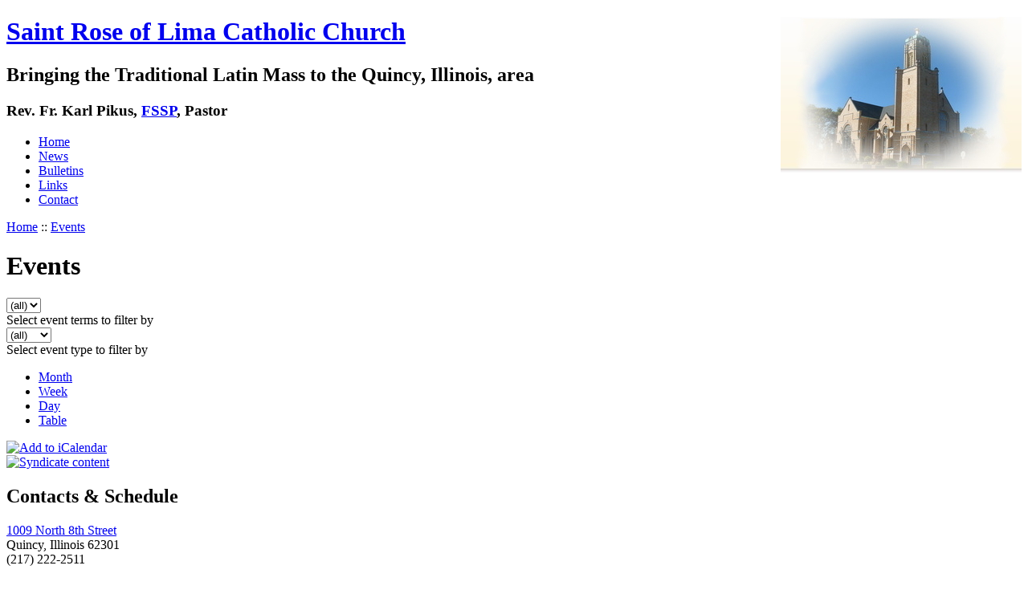

--- FILE ---
content_type: text/html; charset=utf-8
request_url: http://saintrosequincy.org/event/2020/04/23/list/
body_size: 3925
content:
<!DOCTYPE html PUBLIC "-//W3C//DTD XHTML 1.0 Strict//EN"
  "http://www.w3.org/TR/xhtml1/DTD/xhtml1-strict.dtd">
<html xmlns="http://www.w3.org/1999/xhtml" xml:lang="en" lang="en">
  <head>
<meta http-equiv="Content-Type" content="text/html; charset=utf-8" />

    <title>Events | Saint Rose of Lima Catholic Church</title>
    <meta http-equiv="Content-Type" content="text/html; charset=utf-8" />
<link rel="alternate" type="application/rss+xml" title="Events at &lt;em&gt;Saint Rose of Lima Catholic Church&lt;/em&gt;" href="http://www.saintrosequincy.org/event/feed" />

<link rel="shortcut icon" href="/images/favicon.png" type="image/x-icon" />
    <link type="text/css" rel="stylesheet" media="all" href="/modules/aggregator/aggregator.css?G" />
<link type="text/css" rel="stylesheet" media="all" href="/modules/node/node.css?G" />
<link type="text/css" rel="stylesheet" media="all" href="/modules/system/defaults.css?G" />
<link type="text/css" rel="stylesheet" media="all" href="/modules/system/system.css?G" />
<link type="text/css" rel="stylesheet" media="all" href="/modules/system/system-menus.css?G" />
<link type="text/css" rel="stylesheet" media="all" href="/modules/user/user.css?G" />
<link type="text/css" rel="stylesheet" media="all" href="/sites/all/modules/fckeditor/fckeditor.css?G" />
<link type="text/css" rel="stylesheet" media="all" href="/sites/all/modules/lightbox2/css/lightbox.css?G" />
<link type="text/css" rel="stylesheet" media="all" href="/sites/all/modules/event/event.css?G" />
<link type="text/css" rel="stylesheet" media="all" href="/sites/all/themes/celju/style.css?G" />
    <script type="text/javascript" src="/misc/jquery.js?G"></script>
<script type="text/javascript" src="/misc/drupal.js?G"></script>
<script type="text/javascript" src="/sites/all/modules/lightbox2/js/auto_image_handling.js?G"></script>
<script type="text/javascript" src="/sites/all/modules/lightbox2/js/lightbox.js?G"></script>
<script type="text/javascript" src="/sites/all/modules/event/eventblock.js?G"></script>
<script type="text/javascript" src="/misc/progress.js?G"></script>
<script type="text/javascript" src="/misc/tableheader.js?G"></script>
<script type="text/javascript">
<!--//--><![CDATA[//><!--
jQuery.extend(Drupal.settings, { "basePath": "/", "lightbox2": { "rtl": 0, "file_path": "/(\\w\\w/)sites/default/files", "default_image": "/sites/all/modules/lightbox2/images/brokenimage.jpg", "border_size": "10", "font_color": "000", "box_color": "fff", "top_position": "", "overlay_opacity": "0.8", "overlay_color": "000", "resize_sequence": "0", "resize_speed": 400, "fade_in_speed": 400, "slide_down_speed": 600, "use_alt_layout": 0, "disable_resize": 0, "disable_zoom": 0, "force_show_nav": 0, "loop_items": 1, "node_link_text": "View Image Details", "node_link_target": 0, "image_count": "Image !current of !total", "page_count": "Page !current of !total", "lite_press_x_close": "press \x3ca href=\"#\" onclick=\"hideLightbox(); return FALSE;\"\x3e\x3ckbd\x3ex\x3c/kbd\x3e\x3c/a\x3e to close", "display_image_size": "", "image_node_sizes": "(\\.thumbnail)", "trigger_lightbox_classes": "img.inline", "trigger_lightbox_group_classes": "img.flickr-photo-img,img.flickr-photoset-img,img.thumbnail, img.image-thumbnail", "trigger_slideshow_classes": "", "trigger_lightframe_classes": "", "trigger_lightframe_group_classes": "", "custom_class_handler": 0, "custom_trigger_classes": "", "disable_for_gallery_lists": 1, "disable_for_acidfree_gallery_lists": true, "enable_acidfree_videos": true, "slideshow_interval": 5000, "slideshow_automatic_exit": true, "show_play_pause": true, "pause_on_next_click": false, "pause_on_previous_click": true, "loop_slides": false, "iframe_width": 600, "iframe_height": 400, "iframe_border": 1, "enable_video": 0 } });
//--><!]]>
</script>
  </head>
  <body>

    <!-- begin container -->
    <div id="container">

      <!-- begin header -->
      <div id="header">
        <div class="wrapper">
<img src="/images/saintrose-vignette.jpg" style="float:right" alt="St. Rose" />

          <h1 class='siteName'><a href="/" title="Home">Saint Rose of Lima Catholic Church</a></h1>          <h2 class='siteSlogan'>Bringing the Traditional Latin Mass to the Quincy, Illinois, area</h2>
        <h3 class="chaplain">Rev. Fr. Karl Pikus, <a href="http://www.fssp.org/">FSSP</a>, Pastor</h3>

        </div><!-- end header wrapper -->

        <!-- begin navbar -->
        <div id="navbar">
          <div class="wrapper">

                          <ul class="links" id="navtabs"><li class="menu-180 first"><a href="/" title="">Home</a></li>
<li class="menu-225"><a href="/news" title="News from St. Rose">News</a></li>
<li class="menu-226"><a href="/content/bulletins" title="Weekly bulletins from St. Rose">Bulletins</a></li>
<li class="menu-181"><a href="/content/links" title="Links to related sites">Links</a></li>
<li class="menu-179 last"><a href="/content/contact-us" title="Contact the St. Rose rectory.">Contact</a></li>
</ul>            
          </div><!-- end navbar wrapper -->
        </div><!-- end navbar -->


      </div><!-- end header -->

        <!-- begin mainContent -->
        <div id="mainContent">
          <div class="wrapper">

            <!-- begin contentLeft -->
            <div class="contentLeft">
                            <div class="breadcrumb"><div class="breadcrumb"><a href="/">Home</a> :: <a href="/event">Events</a></div></div>              <h1 class="pageTitle">Events</h1>                                                                      <div class="event-filter-control"><form action="/event/2020/04/23/list/"  accept-charset="UTF-8" method="post" id="event-taxonomy-filter-form">
<div><div class="form-item" id="edit-event-term-select-wrapper">
 <select name="event_term_select" onchange="this.form.submit()" class="form-select" id="edit-event-term-select" ><option value="all">(all)</option></select>
 <div class="description">Select event terms to filter by</div>
</div>
<input type="hidden" name="form_build_id" id="form-9b9aa94c0df96651ad5c334f3e08af57" value="form-9b9aa94c0df96651ad5c334f3e08af57"  />
<input type="hidden" name="form_id" id="edit-event-taxonomy-filter-form" value="event_taxonomy_filter_form"  />

</div></form>
</div><div class="event-filter-control"><form action="/event/2020/04/23/list/"  accept-charset="UTF-8" method="post" id="event-type-filter-form">
<div><div class="form-item" id="edit-event-type-select-wrapper">
 <select name="event_type_select" onchange="this.form.submit()" class="form-select" id="edit-event-type-select" ><option value="all">(all)</option><option value="event">Event</option></select>
 <div class="description">Select event type to filter by</div>
</div>
<input type="hidden" name="form_build_id" id="form-d3ecfeea7dee08c2ba3f1f9c9a980c90" value="form-d3ecfeea7dee08c2ba3f1f9c9a980c90"  />
<input type="hidden" name="form_id" id="edit-event-type-filter-form" value="event_type_filter_form"  />

</div></form>
</div><ul class="links"><li class="event_month first"><a href="/event/2020/04/23/month/" title="Month view">Month</a></li>
<li class="event_week"><a href="/event/2020/04/23/week/" title="Week view">Week</a></li>
<li class="event_day"><a href="/event/2020/04/23/day/" title="Day view">Day</a></li>
<li class="event_table last"><a href="/event/2020/04/23/table/" title="Table view">Table</a></li>
</ul><div class="event-calendar"><div class="list-view"></div></div>
<div class="ical-link"><a href="http://www.saintrosequincy.org/event/2020/04/23/ical/all/all/30" title="Add this calendar to your iCalendar"><img src="/sites/all/modules/event/images/ical16x16.gif" alt="Add to iCalendar" /></a></div>                            <a href="http://www.saintrosequincy.org/event/feed" class="feed-icon"><img src="/misc/feed.png" alt="Syndicate content" title="Events at &lt;em&gt;Saint Rose of Lima Catholic Church&lt;/em&gt;" width="16" height="16" /></a>            </div><!-- end contentLeft -->

              <!-- begin sidebar -->
                              <div class="sidebar">
                    <div class="block block-block" id="block-block-1">
    <h2 class="title">
      Contacts &amp; Schedule    </h2>
    <div class="content">
      <p class="contacts"><a href="http://www.mapquest.com/maps?city=Quincy&amp;state=IL&amp;address=1009+N+8th+St">1009 North 8th Street</a><br />
Quincy, Illinois 62301<br />
(217) 222-2511</p>
<dl>
<dt>Sundays:</dt>
<dd>8:00 am Low Mass</dd>
<dd>11:00 am Mass<br />
</dd>
<dt>Monday through Saturday:</dt>
<dd>12:10 pm Low Mass</dd>
<dt>Holy Days of Obligation: </dt>
<dd>See Bulletin</dd>
<dt>Stations of the Cross:</dt>
<dd>See Bulletin</dd>
</dl>
<p class="contacts"><strong>For Sacramental Emergencies, call the Parish Office at 217-222-2511</strong></p>
<p><strong>Confessions:</strong></p>
<ul>
<li>Sundays at 7:30am and 10:30am</li>
<li>Weekdays before Mass</li>
</ul>
<p class="contacts"><span style="font-family: &quot;Lucida Grande&quot;, Verdana, sans-serif; font-size: 14px; font-style: oblique;">See the bulletin for the latest in any schedule changes</span></p>
<p class="contacts oblique"><a href="http://www.saintrosequincy.org/content/latin-mass-propers">Download and Print Mass Propers</a></p>
    </div>
  </div>
  <div class="block block-block" id="block-block-2">
    <h2 class="title">
          </h2>
    <div class="content">
      <br />
<p class="rtecenter"><strong><a href="https://www.dio.org/safeenvironment/how-to-make-a-report.html">Victim Assistance Information</a></strong></p>    </div>
  </div>
  <div class="block block-event" id="block-event-0">
    <h2 class="title">
      Events    </h2>
    <div class="content">
      <div class="event-calendar"><div class="month-view"><table class="event-block  april sticky-enabled">
<caption><span class="prev"><a href="/event/2020/03/23/month/all/all/1" class="updateblock">«</a></span> <a href="/event/2020/04/23/month"> April 2020</a> <span class="next"><a href="/event/2020/05/23/month/all/all/1" class="updateblock">»</a></span></caption>
 <thead><tr><th class="sun">Sun</th><th class="mon">Mon</th><th class="tue">Tue</th><th class="wed">Wed</th><th class="thu">Thu</th><th class="fri">Fri</th><th class="sat">Sat</th> </tr></thead>
<tbody>
 <tr class="odd"><td class="pad"></td><td class="pad"></td><td class="pad"></td><td class="wed day-01">1</td><td class="thu day-02">2</td><td class="fri day-03">3</td><td class="sat day-04">4</td> </tr>
 <tr class="even"><td class="sun day-05">5</td><td class="mon day-06">6</td><td class="tue day-07">7</td><td class="wed day-08">8</td><td class="thu day-09">9</td><td class="fri day-10">10</td><td class="sat day-11">11</td> </tr>
 <tr class="odd"><td class="sun day-12">12</td><td class="mon day-13">13</td><td class="tue day-14">14</td><td class="wed day-15">15</td><td class="thu day-16">16</td><td class="fri day-17">17</td><td class="sat day-18">18</td> </tr>
 <tr class="even"><td class="sun day-19">19</td><td class="mon day-20">20</td><td class="tue day-21">21</td><td class="wed day-22">22</td><td class="thu day-23 selected">23</td><td class="fri day-24">24</td><td class="sat day-25">25</td> </tr>
 <tr class="odd"><td class="sun day-26">26</td><td class="mon day-27">27</td><td class="tue day-28">28</td><td class="wed day-29">29</td><td class="thu day-30">30</td><td class="pad"></td><td class="pad"></td> </tr>
</tbody>
</table>
</div></div>
    </div>
  </div>
  <div class="block block-event" id="block-event-1">
    <h2 class="title">
      Upcoming events    </h2>
    <div class="content">
      <div class="item-list"><ul><li class="first last">No upcoming events available</li>
</ul></div><div class="ical-link"><a href="http://www.saintrosequincy.org/event/ical" title="Add this calendar to your iCalendar"><img src="/sites/all/modules/event/images/ical16x16.gif" alt="Add to iCalendar" /></a></div><div class="more-link"><a href="/event" title="More events.">more</a></div>    </div>
  </div>
                </div>
                            <!-- end sidebar -->

            <div class="clear"></div>

          </div><!--end mainContent wrapper-->
        </div><!-- end mainContent -->

        <!-- begin footer -->
        <div id="footer">
          <div class="wrapper">

            <!-- footer columns -->


            <!-- begin columnLeft -->
            
            <!-- begin footerContentLeft -->
            
            <!-- begin columnRight -->
            

            <!-- begin columnRight -->
            
            <!-- begin footerContentRight -->
            
           </div><!-- end footer wrapper -->
          <div class="clear"></div>


        </div><!-- end footer -->
        <div class="footerMessage">
          
<!-- Google tag (gtag.js) -->
<script async src="https://www.googletagmanager.com/gtag/js?id=G-HN1ETRF95S"></script>
<script>
  window.dataLayer = window.dataLayer || [];
    function gtag(){dataLayer.push(arguments);}
	  gtag('js', new Date());

	    gtag('config', 'G-HN1ETRF95S');
		</script>


</div>

      </div><!-- end contentWrapper -->
      </body>
</html>
